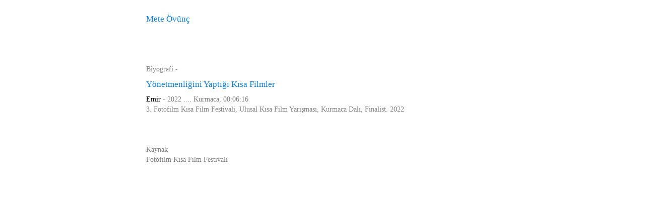

--- FILE ---
content_type: text/html
request_url: http://kameraarkasi.org/yonetmenler/meteovunc.html
body_size: 703
content:
<!-- saved from url=(0013)about:internet -->
<!DOCTYPE html>
<html lang="tr">
<head>
<title>Mete Övünç</title>
<meta http-equiv=Content-Type content="text/html; charset=windows-1254">
<meta name="viewport" content="width=device-width, initial-scale=1">
<script async src="https://pagead2.googlesyndication.com/pagead/js/adsbygoogle.js?client=ca-pub-7332751539129563" crossorigin="anonymous"></script>
<link rel="stylesheet" href="https://www.kameraarkasi.org/images/tabloverengi.css">
<link rel="stylesheet" href="https://www.kameraarkasi.org/images/bootstrap.min.css">
<link rel="stylesheet" href="https://www.kameraarkasi.org/images/bootstrap-responsive.min.css">
</head>

<body>
<div class="container" id="header" style="display: block;">
<table class="tableLayoutFixed" width="100%" cellspacing="0" cellpadding="10">
<tr>
<td>
<h4 align="justify">Mete Övünç</h4>
<br>
<br>
<br>
<h5 align="justify">Biyografi -</h5>

<h4 align="justify">Yönetmenliğini Yaptığı Kısa Filmler</h4>

<h5 align="justify">
<a href="kisafilmler/emir.html">Emir</a> - 2022 .... Kurmaca, 00:06:16<br>
3. Fotofilm Kısa Film Festivali, Ulusal Kısa Film Yarışması, Kurmaca Dalı, 
Finalist. 2022<br>
<br>
<br>
<br>
Kaynak<br>
Fotofilm Kısa Film Festivali<br><br><br><br></h5>
</div>
</td>
</tr>
</table>
</div>



</body>
</html>



--- FILE ---
content_type: text/html; charset=utf-8
request_url: https://www.google.com/recaptcha/api2/aframe
body_size: 266
content:
<!DOCTYPE HTML><html><head><meta http-equiv="content-type" content="text/html; charset=UTF-8"></head><body><script nonce="xKp98xIayNyw8hIXjCynAA">/** Anti-fraud and anti-abuse applications only. See google.com/recaptcha */ try{var clients={'sodar':'https://pagead2.googlesyndication.com/pagead/sodar?'};window.addEventListener("message",function(a){try{if(a.source===window.parent){var b=JSON.parse(a.data);var c=clients[b['id']];if(c){var d=document.createElement('img');d.src=c+b['params']+'&rc='+(localStorage.getItem("rc::a")?sessionStorage.getItem("rc::b"):"");window.document.body.appendChild(d);sessionStorage.setItem("rc::e",parseInt(sessionStorage.getItem("rc::e")||0)+1);localStorage.setItem("rc::h",'1770152032102');}}}catch(b){}});window.parent.postMessage("_grecaptcha_ready", "*");}catch(b){}</script></body></html>